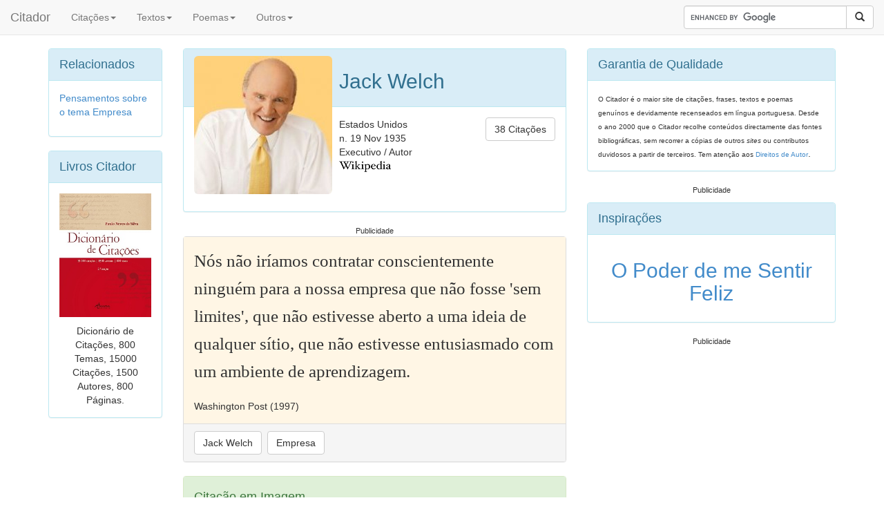

--- FILE ---
content_type: text/html; charset=UTF-8
request_url: https://www.citador.pt/frases/nos-nao-iriamos-contratar-conscientemente-ninguem-jack-welch-25466
body_size: 3931
content:
<!DOCTYPE HTML PUBLIC "-//W3C//DTD HTML 4.01//EN" "https://www.w3.org/TR/html4/strict.dtd">
<html xmlns="https://www.w3.org/1999/xhtml"
      xmlns:og="https://ogp.me/ns#"
      xmlns:fb="https://www.facebook.com/2008/fbml">
<head>

<meta http-equiv="X-UA-Compatible" content="IE=edge">
<meta name="viewport" content="width=device-width, initial-scale=1">
<link rel="stylesheet" href="https://maxcdn.bootstrapcdn.com/bootstrap/3.2.0/css/bootstrap.min.css">

<title>Nós não iríamos contratar conscientemente n... - Jack Welch - Frases</title>
<meta http-equiv="Content-Type" content="text/html; charset=iso-8859-1">
<META name="Author" content="Citador.pt">

<META name="description" content="Nós não iríamos contratar conscientemente ninguém para a nossa empresa que não fosse 'sem limites', que não estivesse aberto a uma ideia de qualquer sítio, que não estivesse entusiasmado com um ambiente de aprendizagem. - Jack Welch - Citação / Frase - Citador">
<META name="keywords" content="citacao,frase,Nós,não,iríamos,contratar,conscientemente,ninguém,para,a,nossa,empresa,que,não,fosse,'sem,limites',,que,não,estivesse,aberto,a,uma,ideia,de,qualquer,sítio,,que,não,estivesse,entusiasmado,com,um,ambiente,de,aprendizagem.">


<style>
div.textsmall {
	font-size: 75%
}
</style>

<link rel="canonical" href="https://www.citador.pt/frases/nos-nao-iriamos-contratar-conscientemente-ninguem-jack-welch-25466"/>

<script>
    window ['gtag_enable_tcf_support'] = true;
</script>
<!-- Global site tag (gtag.js) - Google Analytics -->
<script async src="https://www.googletagmanager.com/gtag/js?id=UA-379952-1"></script>
<script>
  window.dataLayer = window.dataLayer || [];
  function gtag(){dataLayer.push(arguments);}
  gtag('js', new Date());

  gtag('config', 'UA-379952-1');
</script>

<link rel="alternate" type="application/rss+xml" title="Citador [RSS]" href="https://www.citador.pt/outs/citrand.xml">
<link rel="alternate" type="application/rss+xml" title="Citação do Dia [RSS]" href="https://www.citador.pt/outs/citdia.xml">
<link rel="alternate" type="application/rss+xml" title="Actualidades [RSS]" href="https://www.citador.pt/outs/citactual.xml">
<link rel="alternate" type="application/rss+xml" title="Citações Fernando Pessoa [RSS]" href="https://www.citador.pt/outs/citautor334.xml">
<link rel="alternate" type="application/rss+xml" title="Citações Amor [RSS]" href="https://www.citador.pt/outs/citema12.xml">
<link rel="alternate" type="application/rss+xml" title="Citações Felicidade [RSS]" href="https://www.citador.pt/outs/citema87.xml">
<link rel="alternate" type="application/rss+xml" title="Reflexões e Pensamentos [RSS]" href="https://citador.weblog.com.pt/index.rdf">

<meta property="og:title" content="Nós não iríamos contratar conscientemente n... - Jack Welch - Frases" />
<meta property="og:description" content="Nós não iríamos contratar conscientemente ninguém para a nossa empresa que não fosse 'sem limites', que não estivesse aberto a uma ideia de qualquer sítio, que não estivesse entusiasmado com um ambiente de aprendizagem. - Jack Welch - Citação / Frase - Citador" />
<meta property="og:site_name" content="Citador" />

<meta property="og:image" content="https://www.citador.pt/frases/imagens/frases-nos-nao-iriamos-contratar-conscientemente-ninguem-jack-welch-25466.jpg"/>


<meta property="og:type" content="website" />

<meta property="og:url" content="https://www.citador.pt/frases/nos-nao-iriamos-contratar-conscientemente-ninguem-jack-welch-25466" />


</head>


<body style="padding-top: 0px;">




<nav class="navbar navbar-default
navbar-fixed-top
" role="navigation">
  <div class="container-fluid">

    <div class="navbar-header">
      <button type="button" class="navbar-toggle collapsed" data-toggle="collapse" data-target="#bs-navbar-collapse-1" aria-expanded="false" aria-controls="navbar">
        <span class="sr-only">Toggle navigation</span>
        <span class="icon-bar"></span>
        <span class="icon-bar"></span>
        <span class="icon-bar"></span>
      </button>
      <a class="navbar-brand" href="/">Citador</a>
    </div>

    <div class="collapse navbar-collapse" id="bs-navbar-collapse-1">
      <ul class="nav navbar-nav">
        <!-- <li class="active"><a href="#">Authors</a></li> -->

				<li class="dropdown">
        	<a href="#" class="dropdown-toggle" data-toggle="dropdown" role="button" aria-expanded="false">Citações<span class="caret"></span></a>
                <ul class="dropdown-menu" role="menu">
                  <li><a href="https://www.citador.pt/frases/citacoes/temas">Citações por Temas</a></li>
                  <li><a href="https://www.citador.pt/frases/citacoes/autores">Citações por Autores</a></li>
                  <li><a href="https://www.citador.pt/frases/palavras">Citações por Palavras</a></li>
                  <li class="divider"></li>
                  <li><a href="https://www.citador.pt/imagens.php">Frases Inspiradoras</a></li>
                  <li><a href="https://www.citador.pt/cartoons.php">Citações em Cartoons</a></li>
                  <li class="divider"></li>
                  <!-- <li><a href="https://www.citador.pt/citarios.php">Citários</a></li> -->
                  <li><a href="https://www.citador.pt/cliv.php">Citalivre</a></li>
                  <li><a href="https://www.citador.pt/cact.php">Citações na Imprensa</a></li>
                </ul>
        </li>

				<li class="dropdown">
        	<a href="#" class="dropdown-toggle" data-toggle="dropdown" role="button" aria-expanded="false">Textos<span class="caret"></span></a>
                <ul class="dropdown-menu" role="menu">
                  <li><a href="https://www.citador.pt/textos/temas">Textos por Temas</a></li>
                  <li><a href="https://www.citador.pt/textos/autores">Textos por Autores</a></li>
                </ul>
        </li>

				<li class="dropdown">
        	<a href="#" class="dropdown-toggle" data-toggle="dropdown" role="button" aria-expanded="false">Poemas<span class="caret"></span></a>
                <ul class="dropdown-menu" role="menu">
                  <li><a href="https://www.citador.pt/poemas/temas">Poemas por Temas</a></li>
                  <li><a href="https://www.citador.pt/poemas/autores">Poemas por Autores</a></li>
                  <li><a href="https://www.citador.pt/rimas">Rimas</a></li>
                </ul>
        </li>

				<li class="dropdown">
        	<a href="#" class="dropdown-toggle" data-toggle="dropdown" role="button" aria-expanded="false">Outros<span class="caret"></span></a>
                <ul class="dropdown-menu" role="menu">
                  <li><a href="https://www.citador.pt/proverbios.php?op=2">Provérbios por Temas</a></li>
                  <li><a href="https://www.citador.pt/proverbios.php?op=1">Provérbios por Palavra</a></li>
                  <li><a href="https://www.citador.pt/adivinhas.php">Adivinhas</a></li>
                  <li><a href="https://www.citador.pt/anedotas.php">Anedotas</a></li>
                  <li><a href="https://www.citador.pt/bompovo">Bom Povo</a></li>
                  <li class="divider"></li>
                  <li><a href="https://www.citador.pt/index.php?op=40">Aniversários</a></li>
                  <li><a href="https://www.citador.pt/biblio.php">Leituras</a></li>
                  <li class="divider"></li>
                  <li><a href="https://www.citador.pt/musica">Letras de Músicas</a></li>
                  <li><a href="https://www.citador.pt/citacoes.php?cit=1&op=20">Serviço de Citações</a></li>

                </ul>
        </li>

      </ul>


      <ul class="nav navbar-nav navbar-right">

        <form class="navbar-form" role="search" action="https://www.citador.pt/searchg.php?" id="cse-search-box">

		    <input type="hidden" name="cx" value="partner-pub-3834045025292032:2020266868" />
		    <input type="hidden" name="cof" value="FORID:10" />
		    <input type="hidden" name="ie" value="ISO-8859-1" />



        <div class="input-group">
            <input type="text" class="form-control" size="25" placeholder="" name="q">
            <div class="input-group-btn">
                <button class="btn btn-default" type="submit" name="sa"><i class="glyphicon glyphicon-search"></i></button>
            </div>
        </div>

        </form>
        <script type="text/javascript" src="https://www.google.pt/coop/cse/brand?form=cse-search-box&amp;lang=pt"></script>
        </ul>








    </div><!-- /.navbar-collapse -->
  </div><!-- /.container-fluid -->
</nav>






<div class="container"> <!-- container body -->
	&nbsp;<BR>&nbsp;<BR>&nbsp;
</div>


<div class="container"> <!-- container body -->



</P>
	
<div class="row">

<!--left-->
<div class="col-lg-2 hidden-xs hidden-sm hidden-md">


<div class="panel panel-info">
<div class="panel-heading">
<font size=+1>Relacionados</font>
</div>
<div class="panel-body">
  <a href="https://www.citador.pt/textos/t/empresa">Pensamentos sobre o tema Empresa</a></P>




</div>
</div>




<div class="panel panel-info">
<div class="panel-heading">
<font size=+1>Livros Citador</font>
</div>
<div class="panel-body" align="center">

  <a href="https://www.citador.pt/index.php?op=14"><img class="img-responsive" src="https://www.citador.pt/images/diccits.jpg" height="250" /></a>
	</P>Dicionário de Citações, 800 Temas, 15000 Citações, 1500 Autores, 800 Páginas.

</div>
</div>












</div><!--/left-->

<!--center-->
<div class="col-lg-6 col-md-7 col-sm-7">

<!--Secçao Especifica de Dados de Autor-->


<div class="panel panel-info">

<div class="panel-heading">
<img class="img-responsive img-rounded" style='float:left;width:200px;height:200px; margin-right:10px; margin-bottom:10px;' src="https://www.citador.pt/images/autorid01833.jpg" title="Jack Welch">
<h2>Jack Welch</h2>


</div>

<div class="panel-body">
<div style="float:left">


Estados Unidos
<BR>
n. 19 Nov 1935
<BR>
Executivo / Autor
<BR>
<a href="https://pt.wikipedia.org/wiki/Jack_Welch"  target=_blank><img src="/images/wikilogos.png"></a>
<BR>
<!--
<g:plusone></g:plusone>
-->
</div>



<div style="float:right">

<a href="https://www.citador.pt/frases/citacoes/a/jack-welch" class="btn btn-default ">38  Citações</a>



</div>





</div>


</div>

<div class="textsmall"><center>Publicidade

<!-- Insideposttop_16305-->
<div id="rtbuzz_Insideposttop_16305"></div><script> window.RTBuzz.cmd.push("Insideposttop_16305");</script>

</center></div>





<!--Fim de Secçao Especifica de Dados de Autor-->

<div class="panel panel-default">

 	<div class="panel-body" style="background: #fff6e5">
 	<div style='font-family: georgia;line-height: 40px;font-size: 25px'>

  Nós não iríamos contratar conscientemente ninguém para a nossa empresa que não fosse 'sem limites', que não estivesse aberto a uma ideia de qualquer sítio, que não estivesse entusiasmado com um ambiente de aprendizagem.
 	</div>
	<BR>
	Washington Post (1997)


 	</div>

 	<div class="panel-footer">
  <a href="https://www.citador.pt/frases/citacoes/a/jack-welch" class="btn btn-default">Jack Welch</a>&nbsp;
  <a href="https://www.citador.pt/frases/citacoes/t/empresa" class="btn btn-default">Empresa</a>


 	</div>

</div>

<div class="panel panel-success">

<div class="panel-heading">
<h4>Citação em Imagem</h4>
</div>


<div class="panel-body">
<img class="img-responsive" src="https://www.citador.pt/frases/imagens/frases-nos-nao-iriamos-contratar-conscientemente-ninguem-jack-welch-25466.jpg" alt="Nós não iríamos contratar conscientemente ninguém para a nossa empresa que não fosse 'sem limites', que não estivesse aberto a uma ideia de qualquer sítio, que não estivesse entusiasmado com um ambiente de aprendizagem. - Jack Welch - Frases" title="Nós não iríamos contratar conscientemente ninguém para a nossa empresa que não fosse 'sem limites', que não estivesse aberto a uma ideia de qualquer sítio, que não estivesse entusiasmado com um ambiente de aprendizagem. - Jack Welch - Frases">
</div>

<div class="panel-footer">
<font size=-1>Pode publicar directamente a imagem acima na sua rede social. Grave a imagem no seu dispositivo (computador ou telemóvel/tablet), e faça o seu post carregando a imagem a partir daí.</font>
</div>

</div>


 	<BR><BR>
	<div class="fb-like" data-href="https://www.citador.pt/frases/nos-nao-iriamos-contratar-conscientemente-ninguem-jack-welch-25466" data-layout="button_count" data-action="like" data-show-faces="true" data-share="true"></div>
	<BR><BR>
	<a href="http://twitter.com/share" class="twitter-share-button" data-text="" data-count="horizontal">Tweet</a><script type="text/javascript" src="http://platform.twitter.com/widgets.js"></script>


<fb:comments href="https://www.citador.pt/frases/nos-nao-iriamos-contratar-conscientemente-ninguem-jack-welch-25466" num_posts="5"></fb:comments>










<div style='text-align:center'>

</div>










</div><!--/center-->

<!--right-->
<div class="col-lg-4 col-md-5 col-sm-5">


<div class="panel panel-info hidden-xs">
<div class="panel-heading">
<font size=+1>Garantia de Qualidade</font>
</div>
<div class="panel-body">
<font size=-2>O Citador é o maior site de citações, frases, textos e poemas genuínos e devidamente recenseados em língua portuguesa. Desde o ano 2000 que o Citador recolhe conteúdos directamente das fontes bibliográficas, sem recorrer a cópias de outros <i>sites</i> ou contributos duvidosos a partir de terceiros. Tem atenção aos <span class="conteudo"><a href="https://www.citador.pt/index.php?op=4"><font size=-2>Direitos de Autor</font></a></span></font>.
</div>
</div>










<div class="textsmall"><center>Publicidade




</center></div>

</P>


<div class="panel panel-info">
<div class="panel-heading">
<font size=+1>Inspirações</font>
</div>
<a href="https://www.citador.pt/imagens/o-poder-de-me-sentir-feliz-groucho-marx">
<div class="panel-body" align="center" valign="center">


    <h2>O Poder de me Sentir Feliz</h2>

</div>
</a>
</div>



<div class="textsmall"><center>Publicidade


</center></div>

</P>



</div>
<!--/right-->
</div>
<!--/row-->

<font size = -2></font>


 		</div> <!-- container body -->

<div class="container" align="center">

</div>

<div class="container" align="center">






<div class="container">
<div class="panel panel-info">
<div class="panel-body">

<a href="https://www.instagram.com/citadorpt" target=_blank><img align="right" class="img-responsive" style='width:30px;height:30px;' src="/imgs/social-icon-instagram-30.jpg" title="Citador no Instagram" /></a>
<a href="https://www.twitter.com/citador" target=_blank><img align="right" class="img-responsive" style='width:30px;height:30px;' src="/imgs/social-icon-twitter-30.jpg" title="Citador no Twitter" /></a>
<a href="https://www.facebook.com/citadoroficial" target=_blank><img align="right" class="img-responsive" style='width:30px;height:30px;' src="/imgs/social-icon-fb-30.jpg" title="Citador no Facebook" /></a>
<a href="https://www.wordsandquotes.com" target=_blank><img align="right" class="img-responsive" style='width:30px;height:30px;' src="/imgs/wordsandquotes30.jpg" title="Citador em Inglês - Words and Quotes" /></a>


  &copy; Copyright 2003-2025 Citador - Todos os direitos reservados | <a href="https://www.citador.pt/index.php?op=1">SOBRE O SITE</a>



</div>
</div>
</div>








		<script src="https://ajax.googleapis.com/ajax/libs/jquery/1.11.1/jquery.min.js"></script>
    <script src="https://maxcdn.bootstrapcdn.com/bootstrap/3.2.0/js/bootstrap.min.js"></script>

</div> <!-- container -->



  </body>
</html>

